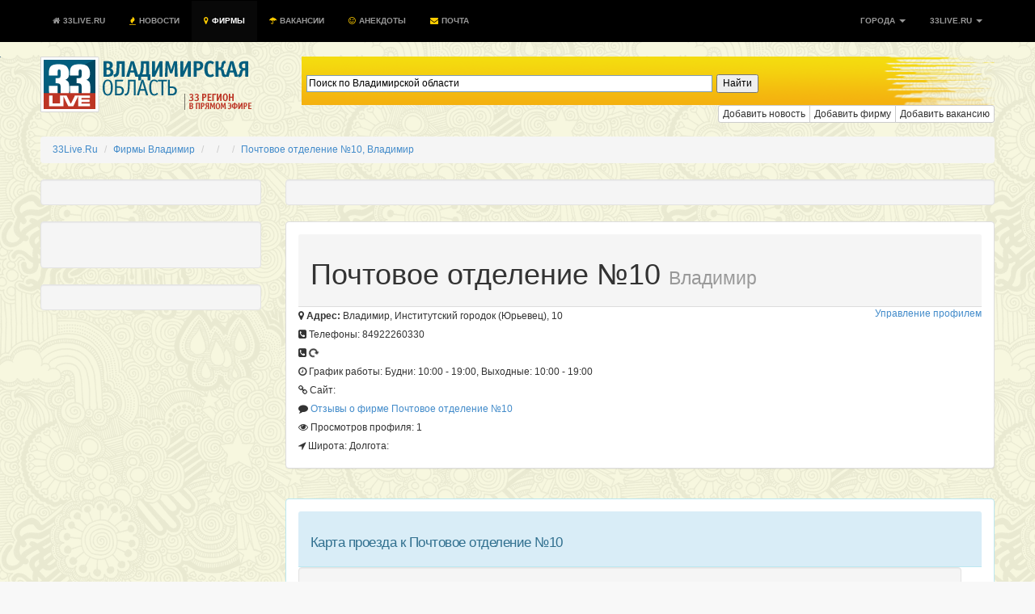

--- FILE ---
content_type: text/html; charset=UTF-8
request_url: https://www.33live.ru/firms/10773.html
body_size: 10439
content:
 
<!DOCTYPE HTML PUBLIC "-//W3C//DTD HTML 4.01 Transitional//EN" "http://www.w3.org/TR/html4/loose.dtd">
<!--[if lt IE 7]><html class="ie6 oldie no-js" lang="ru"><![endif]--><!--[if IE 7]><html class="ie7 oldie no-js" lang="ru"><![endif]--><!--[if IE 8]><html class="ie8 oldie no-js" lang="ru"><![endif]--><!--[if gt IE 8]><!--><html class="no-js fluid" lang="ru"><!--<![endif]--><head prefix="og: http://ogp.me/ns# fb: http://ogp.me/ns/fb# article: http://ogp.me/ns/article# ya: http://webmaster.yandex.ru/vocabularies/"><meta http-equiv="Content-Type" content="text/html; charset=UTF-8">
<meta http-equiv="Pragma" content="no-cache"/>
<meta http-equiv="no-cache"/>
<meta http-equiv="Expires" content="-1"/>
<meta http-equiv="Cache-Control" content="no-cache"/>
<meta charset="utf-8"><meta http-equiv="X-UA-Compatible" content="IE=edge,chrome=1"><title>Почтовое отделение №10, г. Владимир, отзывы, адрес</title>
<meta name="viewport" content="width=device-width, initial-scale=1, maximum-scale=1">
<meta name="format-detection" content="telephone=no">
<meta name="description" content="Новости Владимирской области, поиск по Владимирским сайтам, отзывы, поиск работы">
<meta name="keywords" content="">
<meta name="title" content="Почтовое отделение №10, г. Владимир, отзывы, адрес" />
<meta name="standout" content="https://33live.ru/firms/10773.html">
<meta name="robots" content="all">
<meta name="robots" content="index, follow" />
<meta name="revisit-after" content="1 days" />

<meta name="Googlebot" content="Index,Follow,Noachive" />
<meta name="google-site-verification" content="OnHhe1QM4YemNev_TrnTpAgU4cRScoLFzAWcczAC_FA" />
<meta name="226282825634bfbb51a2edfa09e66222" content="">
<meta property="og:interaction" content="Поиск по Владимирской области" /> 
<meta property="og:interaction:web_handler" content="https://33live.ru/search/" />
<meta name="geo.placename" content="Владимир, Владимирская область, Россия" />
<meta name="geo.position" content="56.1445960;40.4178690" />
<meta name="geo.region" content="RU-Владимирская область" />
<meta name="ICBM" content="56.1445960, 40.4178690" />


<meta name="RATING" content="General" />
<link rel="alternate" type="application/atom+xml" title="33Live.Ru" href="https://33live.ru/novosti/rss/atom" />
<link rel="alternate" type="application/rss+xml" title="Почтовое отделение №10, г. Владимир, отзывы, адрес" href="https://33live.ru/novosti/rss" />
<link href="https://feeds.feedburner.com/33liveru" rel='alternate' title='Новости 33Live.Ru &raquo; Лента' type='application/rss+xml' />
<link rel="canonical" href="https://33live.ru/firms/10773.html"/>

<meta property="og:title" content="Почтовое отделение №10, г. Владимир, отзывы, адрес" />
<meta property="og:url" content="https://33live.ru/firms/10773.html">
<meta property="og:site_name" content="33Live.Ru" />
<meta property="og:section" content="" />
<meta property="og:image" content="https://33live.ru/i/33livelogo.png" />
<meta property="og:description" content="Новости Владимирской области, поиск по Владимирским сайтам, отзывы, поиск работы" />
<meta itemprop="datePublished" content="1770127836">
<meta name="twitter:card" content="summary" />
<meta name="twitter:site" content="@33live_ru" />
<meta name="twitter:creator" content="@33live_ru" />
<meta name="twitter:domain" content="33live.ru" />
<meta name="twitter:url" content="https://33live.ru/firms/10773.html" />
<meta name="twitter:title" content="Почтовое отделение №10, г. Владимир, отзывы, адрес" />
<meta name="twitter:description" content="Новости Владимирской области, поиск по Владимирским сайтам, отзывы, поиск работы" />
<meta name="news_keywords" content="" />
<meta property="article:modified_time" content="" />
<meta property="article:published_time" content="" />

<link rel='icon' href='/favicon.ico' type="image/x-icon" />
<link href="https://plus.google.com/communities/105934270820363718809" rel="publisher" />
<link href="https://plus.google.com/u/0/103603849442452170135" rel="author" />
<meta name='wmail-verification' content='62dd567edac2eb33' />
<link rel="shortcut icon" href="/favicon.ico" type="image/x-icon" />
<script type="text/javascript" src="//cdn.jsdelivr.net/jquery/2.0.3/jquery-2.0.3.min.js"></script>
<link rel="stylesheet" type="text/css" href="https://33live.ru/css/bootstrap.min.css"/>
<link href="//netdna.bootstrapcdn.com/font-awesome/3.2.1/css/font-awesome.css" rel="stylesheet">

<style>
body {  font-size: 12px; background: #f8f8f8 url(https://33live.ru/i/skulls.png);}
.panel-body {  font-size: 12px;}
.panel,.well {padding:15px;}
.page-header,panel-heading {
  padding-top: 1px;
  padding-bottom: 5px;
  font-size: 20px; 
  font-weight: normal;
  line-height:19px;
  text-transform:uppercase;
  letter-spacing: -0.5px;
  color: #ef3f23;
  border-left: 5px solid #ef3f23;
  padding-left:5px;
}
.h1 {
  padding-top: 1px;
  padding-bottom: 2px;
  font-size: 17px; 
  font-weight: normal;
  line-height:19px;
  text-transform:uppercase;
  letter-spacing: -0.5px;
  color: #ef3f23;
  border-left: 5px solid #ef3f23;
  padding-left:5px;
}
.h2, h3, h4, h5 {
  padding-top: 1px;
  padding-bottom: 5px;
  font-size: 17px; 
  font-weight: normal;
  line-height:19px;
  text-transform:uppercase;
  letter-spacing: -0.5px;
  color: #ef3f23;
}
</style>

 <script type="text/javascript" src="//vk.com/js/api/openapi.js?97"></script> 

<script>
  (function(i,s,o,g,r,a,m){i['GoogleAnalyticsObject']=r;i[r]=i[r]||function(){
  (i[r].q=i[r].q||[]).push(arguments)},i[r].l=1*new Date();a=s.createElement(o),
  m=s.getElementsByTagName(o)[0];a.async=1;a.src=g;m.parentNode.insertBefore(a,m)
  })(window,document,'script','//www.google-analytics.com/analytics.js','ga');

  ga('create', 'UA-51397276-8', '33live.ru');
  ga('send', 'pageview');

</script>

<meta name="google-translate-customization" content="72909a245c7967e8-2cbeff38f03b2450-g4ff2dc5e62851d8b-d"></meta>
<!-- <script async src="https://allstat-pp.ru/7951/0761c8f1961c32123b652daff65bca8cedb72f02.js"></script> -->
</head>

<body>

<div style="position:absolute;top:-1000;left:-1000;">

<!-- Yandex.Metrika counter --> <script type="text/javascript" > (function(m,e,t,r,i,k,a){m[i]=m[i]||function(){(m[i].a=m[i].a||[]).push(arguments)}; m[i].l=1*new Date();k=e.createElement(t),a=e.getElementsByTagName(t)[0],k.async=1,k.src=r,a.parentNode.insertBefore(k,a)}) (window, document, "script", "https://mc.yandex.ru/metrika/tag.js", "ym"); ym(29319835, "init", { clickmap:true, trackLinks:true, accurateTrackBounce:true }); </script> <noscript><div><img src="https://mc.yandex.ru/watch/29319835" style="position:absolute; left:-9999px;" alt="" /></div></noscript> <!-- /Yandex.Metrika counter -->
<!-- Rating@Mail.ru logo -->
<img src="//top-fwz1.mail.ru/counter?id=2367097;t=479;l=1" 
style="border:0;" height="1" width="1" alt="Рейтинг@Mail.ru" />
<!-- Rating@Mail.ru counter -->
<script type="text/javascript">//<![CDATA[
var _tmr = _tmr || [];
_tmr.push({id: '2367097', type: 'pageView', start: (new Date()).getTime()});
(function (d, w) {
   var ts = d.createElement('script'); ts.type = 'text/javascript'; ts.async = true;
   ts.src = (d.location.protocol == 'https:' ? 'https:' : 'http:') + '//top-fwz1.mail.ru/js/code.js';
   var f = function () {var s = d.getElementsByTagName('script')[0]; s.parentNode.insertBefore(ts, s);};
   if (w.opera == "[object Opera]") { d.addEventListener("DOMContentLoaded", f, false); } else { f(); }
})(document, window);
//]]></script><noscript><div style="position:absolute;left:-10000px;">
<img src="//top-fwz1.mail.ru/counter?id=2367097;js=na" style="border:0;" height="1" width="1" alt="Рейтинг@Mail.ru" />
</noscript>
<!-- //Rating@Mail.ru counter -->

</div>

    <!--  <script src="https://oss.maxcdn.com/libs/html5shiv/3.7.0/html5shiv.js"></script>
      <script src="https://oss.maxcdn.com/libs/respond.js/1.4.2/respond.min.js"></script> -->

<!-- background: #104b6b url(/i/hd.jpg) no-repeat center top; traur -->
<nav class="nav navbar-inverse navbar-fixed-top" style="text-transform:uppercase;font-size:10px;font-weight:bold;color:#fff;background-color:#104b6b;padding:1px;background-color:#000000;">
  <div class="container">
 <div class="navbar-header">
      <button type="button" class="navbar-toggle" data-toggle="collapse" data-target="#nav-collapse">
        <span class="sr-only">Toggle navigation</span>
        <span class="icon-bar"></span>
        <span class="icon-bar"></span>
        <span class="icon-bar"></span>
      </button>
    </div>
      <div class="collapse navbar-collapse" id="nav-collapse">
        <ul class="nav navbar-nav">
<li >
    <a href="https://33live.ru" class="brand" title="Владимирская область"><i class="icon-home icon-white" style='margin-right: 1px;'></i> 33Live.Ru <div class="hidden"><script type="text/javascript">document.write("<a href='https://www.liveinternet.ru/click;33LiveRu' target=_blank><img src='//counter.yadro.ru/hit;33LiveRu?t45.6;r" + escape(document.referrer) + ((typeof(screen)=="undefined")?"":";s"+screen.width+"*"+screen.height+"*"+(screen.colorDepth?screen.colorDepth:screen.pixelDepth)) + ";u" + escape(document.URL) +";h"+escape(document.title.substring(0,80)) +  ";" + Math.random() + "' border=0 width=1 height=1 alt='' title='LiveInternet'><\/a>")</script></div></a>  </li>
  <li ><a href="https://33live.ru/novosti/" title="новости владимирской области"><i class="icon-fire" style='margin-right: 1px;color:#ffcc00;'></i> Новости</a></li>
  <!-- li ><a href="https://33live.ru/novosti/crimea" title="крым сейчас"><i class="icon-spinner icon-spin" style='margin-right: 1px;color:red;'></i> КРЫМ</a></li -->
  <li  class="active"><a href="https://33live.ru/firms/" title="справочник организаций"><i class="icon-map-marker" style='margin-right: 1px;color:#ffcc00;'></i> Фирмы</a></li>
  <li ><a href="https://33live.ru/job/" title="вакансии для владимирцев"><i class="icon-umbrella" style='margin-right: 1px;color:#ffcc00;'></i> Вакансии</a></li>
  <li ><a href="https://33live.ru/humor/" title="Анекдоты"><i class="icon-smile icon-white" style='margin-right: 1px;color:#ffcc00;'></i> Анекдоты</a></li>

  <!--<li ><a target=_blank href="http://remontnik33.ru/" title="Ремонтник33"><i class="icon-bullhorn" style='margin-right: 1px;color:#ffcc00;'></i> Ремонтник33</a></li>
  <li ><a target=_blank href="http://vladimir.24hours.ru" rel=nofollow title="интернет-магазин"><i class="icon-shopping-cart" style='margin-right: 1px;color:#ffcc00;'></i> Магазин</a></li>-->
  <li ><a href="https://33live.ru/getmail" title="бесплатный почтовый ящик @33live.ru"><i class="icon-envelope" style='margin-right: 1px;color:#ffcc00;'></i> Почта</a></li>
        </ul>

<ul class="nav navbar-nav pull-right">
<li class="dropdown"><a href="#" class="dropdown-toggle" data-toggle="dropdown">Города <b class="caret"></b></a>
<ul class="dropdown-menu">
<li><a href='https://vladimir.33live.ru'>Владимир</a></li><li><a href='https://murom.33live.ru'>Муром</a></li><li><a href='https://aleksandrov.33live.ru'>Александров</a></li><li><a href='https://kovrov.33live.ru'>Ковров</a></li><li><a href='https://kolchugino.33live.ru'>Кольчугино</a></li><li><a href='https://sobinka.33live.ru'>Собинка</a></li><li><a href='https://pokrov.33live.ru'>Покров</a></li><li><a href='https://bavleny.33live.ru'>Бавлены</a></li><li><a href='https://vyazniki.33live.ru'>Вязники</a></li><li><a href='https://gorohovec.33live.ru'>Гороховец</a></li><li><a href='https://gus-hrustalnyy.33live.ru'>Гусь-Хрустальный</a></li><li><a href='https://kameshkovo.33live.ru'>Камешково</a></li><li><a href='https://kirzhach.33live.ru'>Киржач</a></li><li><a href='https://melenki.33live.ru'>Меленки</a></li><li><a href='https://petushki.33live.ru'>Петушки</a></li><li><a href='https://raduzhnyy.33live.ru'>Радужный</a></li><li><a href='https://selivanovo.33live.ru'>Селиваново</a></li><li><a href='https://sudogda.33live.ru'>Судогда</a></li><li><a href='https://suzdal.33live.ru'>Суздаль</a></li><li><a href='https://yurev-polskiy.33live.ru'>Юрьев-Польский</a></li>
</ul>
</li>



		<li class="dropdown"><a href="#" class="dropdown-toggle" data-toggle="dropdown">33Live.Ru <b class="caret"></b></a>
		  <ul class="dropdown-menu">
  <li ><a rel="nofollow" href="https://vk.com/33live" title="Группа ВКонтакте" target=_blank><i class="icon-vk icon-white" style='margin-right: 1px;'></i> ВКонтакте</a></li>
  <li ><a rel="nofollow" href="https://play.google.com/store/apps/details?id=appinventor.ai_asamakin.region33live" title="Приложение 33Live.Ru для Android" target=_blank><i class="icon-android icon-white" style='margin-right: 1px;'></i> в Вашем телефоне</a></li>
  <li> <a rel="nofollow" href="https://33live.ru/mobile/" title="Мобильная версия" target=_blank><i class="icon-android icon-white" style='margin-right: 1px;'></i> Мобильная версия</a></li>
		  </ul>
		</li>
		</ul>
</div></div>
</nav>


<script type="text/javascript">$('.dropdown-toggle').dropdown();</script>

<div class="container" style="margin-top:0px;height:60px;margin-top:70px;background:transparent;">
	<div class="row">
<div class="col-md-3">
<a href="https://33live.ru" target=_top style="margin-top:15px;margin-bottom:15px;"><img src="https://33live.ru/i/33live.png" border=0 width=265 height=69 alt='владимирская область'></a><br>
</div><div class="col-md-9">

	<!--<div class="controls controls-row" style="background: url('https://33live.ru/img/searchbar2.png') no-repeat; height:60px;">
			<form action="https://33live.ru/search/" method="GET" accept-charset="UTF-8" class="form-inline" name="search-form" style="display:block;padding-top:18px;margin-left:20px;">
			<div class="input-append">
			<input type="text" name="query" class="col-md-8 search-query" value="" class="typeahead" id="appendedInputButtons" autocomplete="off" placeholder="Поиск по Владимирской области" required autofocus>
			<button type="submit" class="btn btn-xs btn-danger"> <i class="icon-search icon-white"></i> Искать</button></div>
			</form>
	</div>-->
	
	<div style="display:block;padding-top:16px;margin-left:20px;background: url('https://33live.ru/img/searchbar2.png') no-repeat; height:60px;" class="controls controls-row" >
             
            <div style="width: 66.66666667%;margin-left: 20px;" class="ya-site-form ya-site-form_inited_no" onclick="return {'action':'https://33live.ru/search/','arrow':false,'bg':'transparent','fontsize':12,'fg':'#000000','language':'ru','logo':'rb','publicname':'Поиск по Владимирской области','suggest':true,'target':'_self','tld':'ru','type':2,'usebigdictionary':true,'searchid':2191192,'webopt':false,'websearch':false,'input_fg':'#000000','input_bg':'#ffffff','input_fontStyle':'normal','input_fontWeight':'normal','input_placeholder':'Поиск по Владимирской области','input_placeholderColor':'#000000','input_borderColor':'#7f9db9'}">
                <form action="https://yandex.ru/sitesearch" method="get" target="_self" class="form-inline" >
                    <div class="input-append">
                        <input type="hidden" name="searchid" value="2191192"/>
                        <input type="hidden" name="l10n" value="ru"/>
                        <input type="hidden" name="reqenc" value=""/>
                        <input type="search" name="text" value="" class="col-md-8 search-query" />
                        <input type="submit" value="Найти"/>
                     </div>
                </form>
           
                <style type="text/css">.ya-page_js_yes .ya-site-form_inited_no { display: none; }</style><script type="text/javascript">(function(w,d,c){var s=d.createElement('script'),h=d.getElementsByTagName('script')[0],e=d.documentElement;if((' '+e.className+' ').indexOf(' ya-page_js_yes ')===-1){e.className+=' ya-page_js_yes';}s.type='text/javascript';s.async=true;s.charset='utf-8';s.src=(d.location.protocol==='https:'?'https:':'http:')+'//site.yandex.net/v2.0/js/all.js';h.parentNode.insertBefore(s,h);(w[c]||(w[c]=[])).push(function(){Ya.Site.Form.init()})})(window,document,'yandex_site_callbacks');</script>
            </div>
        </div>

	<div class="btn-group btn-group-xs pull-right">
	<a href="https://33live.ru/novosti/add" rel=nofollow role="button" class="btn btn-xs btn-default" title="Добавить новость">Добавить новость</a>
	<a href="https://33live.ru/register/firm/" rel=nofollow role="button" class="btn btn-xs btn-default" title="Добавить фирму">Добавить фирму</a>
	<a href="https://33live.ru/job/add/" rel=nofollow role="button" class="btn btn-xs btn-default" title="Добавить фирму">Добавить вакансию</a>
	<!--<a href="http://qp33.ru" role="button" target=_blank class="btn btn-xs btn-danger" title="Промосайт бесплатно">Сайт бесплатно</a>
	<a href="http://ip33.ru" role="button" target=_blank class="btn btn-xs btn-success" title="Зарегистрировать домен">Домены</a>
	<a href="http://www.totalbrend.ru/" role="button" target=_blank class="btn btn-xs btn-info" title="Обмен баннерами">Вебмастерам</a>-->
	</div>

	</div>
</div>

<br>
<div itemscope itemtype="http://data-vocabulary.org/Breadcrumb" id="crumbs">
<ul class="breadcrumb">
	<li itemscope itemtype="http://data-vocabulary.org/Breadcrumb"><a  title="33Live.Ru" href='https://www.33live.ru/' itemprop="url"><span itemprop="title">33Live.Ru</span> </a></li> 
	<li itemscope itemtype="http://data-vocabulary.org/Breadcrumb"><a  title="Фирмы Владимир" href='https://www.33live.ru/firms/' itemprop="url"><span itemprop="title">Фирмы Владимир</span> </a></li> 
	<li itemscope itemtype="http://data-vocabulary.org/Breadcrumb"><a  title="" href='https://www.33live.ru/firms/' itemprop="url"><span itemprop="title"></span> </a></li> 
	<li itemscope itemtype="http://data-vocabulary.org/Breadcrumb"><a  title="" href='https://www.33live.ru/firms//' itemprop="url"><span itemprop="title"></span> </a></li> 
	<li itemscope itemtype="http://data-vocabulary.org/Breadcrumb"><a  class='active'  title="Почтовое отделение №10, Владимир" href='https://www.33live.ru/firms/10773.html' itemprop="url"><span itemprop="title">Почтовое отделение №10, Владимир</span></a></li> 
</ul>

</div><!-- <head profile="http://microformats.org/profile/hcard"> -->
<script src="//api-maps.yandex.ru/2.0/?load=package.full&lang=ru-RU" type="text/javascript"></script> 

	<div class="row">
		<div class="col-md-3">

<div class="well pull-center">
<div class="pluso" data-options="medium,square,line,horizontal,counter,theme=06" data-services="vkontakte,odnoklassniki,facebook,twitter,google" data-background="transparent" data-user="51271451"></div>
</div>

<div class="well" id="owner" style="display: none; width: 100%;">
<noindex>
<form class="form-inline" action='/myfirm/login.php' method='post' id="formfirm">
  <fieldset>
    <div id="legend">
	<legend>Владельцу компании</legend>
    </div>
    <div class="control-group">
      <div class="controls">
        <input type="text" id="firmid" name="firmid" placeholder="ID компании" required value="10773">
      </div>
    </div>

    <div class="control-group">
      <div class="controls">
        <input type="password" id="upassword" name="upassword" placeholder="Пароль" required>
      </div>
    </div>
    <div class="control-group">
      <div class="controls">
        <input class="btn btn-success" type="submit" value="Войти в Панель управления">
      </div>
    </div>
  </fieldset>
</form>
<noindex>
</div>

<div class="well well-small">
<h4 class='panel-header'></h4></div>


<div class="well well-small pull-center">

<!-- 33live_left_240_400 -->

<!--4fdb9510--><!--4fdb9510--><script async="async" src="https://w.uptolike.com/widgets/v1/zp.js?pid=tl3cdea9e3e8c55e8efee40060fabe84f6e38dbd2d" type="text/javascript"></script><script type="text/javascript">
<!--
var _acic={dataProvider:10};(function(){var e=document.createElement("script");e.type="text/javascript";e.async=true;e.src="https://www.acint.net/aci.js";var t=document.getElementsByTagName("script")[0];t.parentNode.insertBefore(e,t)})()
//-->
</script><!--3659403873471--><div id='NfO2_3659403873471'></div>		


</div>

</div><div class="col-md-9">

<div class="well well-small">
<center>

<!-- 33live_left_240_400 -->

</center>
</div>

<div class="panel panel-default">
<div class="panel-heading"><h1 itemprop="name">Почтовое отделение №10 <small>Владимир</small></h1></div>


<div class="pull-right">
<a href="#owner" onclick="$('#owner').toggle();return false;">Управление профилем</a>
</div>

<meta name="geo.placename" content="Владимир" />
<meta name="geo.position" content=";;" />
<meta name="ICBM" content=", " />    

<div class="vcard" style="line-height:23px;">
 <div>
   <span class="fn org hidden">Почтовое отделение №10</span>
   <div class="hidden"><span class="category"><i class="icon-expand-alt"></i>  Владимира</span></div>
 </div>
 <div class="adr">
   <span class="locality"><i class="icon-map-marker"></i> <b>Адрес:</b> Владимир</span>,
   <span class="street-address">Институтский городок (Юрьевец), 10</span>
 </div>
<div><i class='icon-phone-sign'></i> Телефоны: <span class='tel'>84922260330</span></div>
<div><i class='icon-phone-sign'></i>  <i class='icon-repeat icon-spin'></i></div>
<div><i class='icon-time'></i> График работы: <span class='workhours'>Будни: 10:00 - 19:00, Выходные: 10:00 - 19:00</span></div>
   <span class="url">
     <span class="value-title" title=""><div><i class='icon-link'></i> Сайт: <span class='url'><a href='' target=_blank rel=nofollow></a></span></div> </span>
     <i class="icon-comment"></i> <a class="permalink" href="https://www.33live.ru/firms/10773.html">Отзывы о фирме Почтовое отделение №10</a><br>
     <i class="icon-eye-open"></i> Просмотров профиля: 1<br>
   </span>
<span class="geo"><i class="icon-location-arrow"></i> 
    <span class="latitude">
      <span class="value-title" title=""> Широта: </span>
    </span>
    <span class="longitude">
      <span class="value-title" title=""> Долгота: </span>
    </span>
  </span>
 </div>
</div>




<!-- Yandex.RTB R-A-129730-1 -->

<br>
<div class="panel panel-info"><div class="panel-heading"><h2 style="font-size: 17px; font-weight: normal; letter-spacing: -0.5px;">Карта проезда к Почтовое отделение №10</h2></div>
<div class="well" id="map" style="width:97%; height:400px"></div>
</div>


<div class="panel panel-success">
<div class="panel-heading"><h2 style="font-size: 17px; font-weight: normal; letter-spacing: -0.5px;">Отзывы о Почтовое отделение №10</h2></div>


<div class="well well-small">
  <form action="https://33live.ru/firms/comment.php" method=post class="form">
<input type=hidden name=id value="10773">
      <div class="controls controls-row">
          <input id="summary" name="summary" input-medium type="text" class="form-control" placeholder="Общее впечатление" required> 
          <select name="rating" class="form-control" placeholder="Ваша оценка"><option value="0">Ваша оценка</option><option>5</option><option>4</option><option>3</option><option>2</option><option>1</option></select>
      </div>
      <div class="controls controls-row">
          <textarea id="description" name="description" class="form-control" placeholder="Текст отзыва" rows="5" required></textarea>
      </div>
    <div class="control-group">
      <label class="control-label" for="keystring">Проверочный код*</label>
      <div class="controls">
<img src="kk.php?PHPSESSID=f4q43lo0iogfuuisefj0jfp0f5">

        <input type="text" id="keystring" name="keystring" placeholder="Укажите код с картинки" class="form-control" required>
      </div>
    </div>
      <div class="controls controls-row">
          <button id="contact-submit" type="submit" class="btn btn-primary pull-left">Оставить отзыв</button>
      </div>
  </form>
</div>
</div>







</div>
    

<script type="text/javascript">
ymaps.ready(init);

function init () {
    var myMap = new ymaps.Map("map", {
            center: [,],
            zoom: 16
        }),
        myGeoObject = new ymaps.GeoObject({
            geometry: {
                type: "Point",
                coordinates: [,]
            },
            properties: {
                iconContent: '<div class="block"><b>Почтовое отделение №10</b><br>Владимир, Институтский городок (Юрьевец), 10<br>84922260330</div>'}
        }, {
            preset: 'twirl#blueStretchyIcon'});

    myMap.controls
        .add('zoomControl', { left: 5, top: 5 })
        .add('mapTools', { left: 35, top: 5 });
    var trafficControl = new ymaps.control.TrafficControl();
    myMap.controls
        .add('trafficControl', { right: 5, top: 5 })
;

    myMap.geoObjects
        .add(myGeoObject);
}
</script>

<!-- <script type="text/javascript" src="http://code.directadvert.ru/show.cgi?adp=150036&div=DIV_DA_150036"></script> -->



</div>

<div class="clearfix"></div>

<div class="well well-sm hidden-xs">
<center>
<!--
<script async src="//pagead2.googlesyndication.com/pagead/js/adsbygoogle.js"></script> -->
<!-- 33LiveFooter2 -->
<!-- <ins class="adsbygoogle"
     style="display:inline-block;width:728px;height:15px"
     data-ad-client="ca-pub-4821627379338005"
     data-ad-slot="5128150026"></ins>
<script>
(adsbygoogle = window.adsbygoogle || []).push({});
</script>
-->
</center>
</div>

<div class="btn-group btn-group-xs">
<a class="btn btn-xs btn-success" href="https://33live.ru/webmasters/add" title='добавить сайт в поиск 33Live.Ru'><i class="icon-zoom-in icon-white"></i> добавить сайт в поиск</a>
<a class="btn btn-xs btn-primary" href="https://33live.ru/novosti/add" title='добавить новость в ленту 33Live.Ru'><i class="icon-bullhorn icon-white"></i> добавить новость</a>
<a class="btn btn-xs btn-warning" href="https://33live.ru/register/firm" title='добавить фирму в справочник'><i class="icon-briefcase icon-white"></i> добавить фирму</a>
<a class="btn btn-xs btn-default" href="https://33live.ru/getmail" title='получить бесплатный почтовый ящик @33live.ru'><i class="icon-envelope icon-white"></i> получить почту @33live.ru</a>
<a class="btn btn-xs btn-info" href="https://33live.ru/webmasters" title='вебмастерам: информеры, экспорт новостей'><i class="icon-cogs icon-white"></i> вебмастерам</a>
<a target="_blank" class="btn btn-xs btn-warning" href="https://33live.ru/novosti/rss" title='Новости Владимирской области в RSS'><i class="icon-rss icon-white"></i> rss-лента</a>
<a class="btn btn-xs btn-secondary" href="https://33live.ru/novosti/all" title='Архив новостей Владимирской области'><i class="icon-list icon-white"></i> архив</a>
</div>

<div class="panel" style='background: #104b6b url(/i/hd.jpg);'>
<div class="panel-body" style="line-height:12px;margin-top:8px;color:#ffffff;">
<table width=100%><tr><td width=60 align=left>
<a href="https://33live.ru"><img src="https://33live.ru/i/33livelogo.png" class='pull-left' width=46 height=44 border=0></a>
</td><td width=500>
<small style='left:10px;'>&copy; 2012-2014 <a href="https://33live.ru" class="well-blue-link">33Live.Ru</a> - Почтовое отделение №10, г. Владимир, отзывы, адрес<br>
Создание сайта: <b>Advertizio</b></small><br>

<small>E-Mail: <a href="/cdn-cgi/l/email-protection#cea7a0a8a18efdfda2a7b8abe0bcbb" class="well-blue-link"><span class="__cf_email__" data-cfemail="244d4a424b641717484d52410a5651">[email&#160;protected]</span></a> / <a class="well-blue-link" href="http://vk.com/33live" target=_blank>33Live ВКонтакте</a><br></small></td>
<td width=40>
<!--LiveInternet counter--><script data-cfasync="false" src="/cdn-cgi/scripts/5c5dd728/cloudflare-static/email-decode.min.js"></script><script type="text/javascript">document.write("<a href='http://www.liveinternet.ru/click;33LiveRu' target=_blank><img src='//counter.yadro.ru/hit;33LiveRu?t17.1;r" + escape(document.referrer) + ((typeof(screen)=="undefined")?"":";s"+screen.width+"*"+screen.height+"*"+(screen.colorDepth?screen.colorDepth:screen.pixelDepth)) + ";u" + escape(document.URL) +";h"+escape(document.title.substring(0,80)) +  ";" + Math.random() + "' border=0 width=88 height=31 alt='' title='LiveInternet: показано число просмотров за 24 часа, посетителей за 24 часа и за сегодня'><\/a>")</script><!--/LiveInternet-->
</td>
<td width=40>
&nbsp;
</td>
<td width=40>
<!-- Yandex.Metrika informer -->
<a href="https://metrika.yandex.ru/stat/?id=29319835&amp;from=informer"
target="_blank" rel="nofollow"><img src="https://metrika-informer.com/informer/29319835/3_1_FFFFFFFF_EFEFEFFF_0_pageviews"
style="width:88px; height:31px; border:0;" alt="Яндекс.Метрика" title="Яндекс.Метрика: данные за сегодня (просмотры, визиты и уникальные посетители)" class="ym-advanced-informer" data-cid="29319835" data-lang="ru" /></a>
<!-- /Yandex.Metrika informer -->

<!-- Yandex.Metrika counter -->
<script type="text/javascript" >
   (function(m,e,t,r,i,k,a){m[i]=m[i]||function(){(m[i].a=m[i].a||[]).push(arguments)};
   m[i].l=1*new Date();
   for (var j = 0; j < document.scripts.length; j++) {if (document.scripts[j].src === r) { return; }}
   k=e.createElement(t),a=e.getElementsByTagName(t)[0],k.async=1,k.src=r,a.parentNode.insertBefore(k,a)})
   (window, document, "script", "https://mc.webvisor.org/metrika/tag_ww.js", "ym");

   ym(29319835, "init", {
        clickmap:true,
        trackLinks:true,
        accurateTrackBounce:true
   });
</script>
<noscript><div><img src="https://mc.yandex.ru/watch/29319835" style="position:absolute; left:-9999px;" alt="" /></div></noscript>
<!-- /Yandex.Metrika counter -->

</td>
<td>
<a href="#top" class="pull-right" style="font-size:20px;color:#fff;margin-right:10px;"><i class="icon-collapse-top"></i> наверх</a>
</td>
</tr></table>
</div>
</div>


<noindex>
<div id="join" class="modal fade" tabindex="-1" role="dialog" aria-labelledby="myModalLabel" aria-hidden="true">
        <div class="modal-dialog">
            <div class="modal-content">
 
                <div class="modal-header">
                    <a class="pull-right" data-dismiss="modal"><i class=""></i>x</a>
                    <h4 class="modal-title" id="myModalLabel">Присоединяйтесь к нам!</h4>
                </div>
                <div class="modal-body">
<center>
<a rel="nofollow" href="http://vk.com/33live" title="Группа ВКонтакте" target=_blank><i class="icon-vk icon-white" style='margin:15px;color:#0e7092;text-decoration:none;font-size:85px;'></i></a>
<a rel="nofollow" href="https://twitter.com/33live_ru" title="Twitter" target=_blank><i class="icon-twitter icon-white" style='margin:15px;color:#0e7092;text-decoration:none;font-size:85px;'></i></a>
<a rel="nofollow" href="https://www.facebook.com/33liveru" title="Facebook" target=_blank><i class="icon-facebook icon-white" style='margin:15px;color:#0e7092;text-decoration:none;font-size:85px;'></i></a>
<a rel="nofollow" href="https://play.google.com/store/apps/details?id=appinventor.ai_asamakin.region33live" title="Приложение 33Live.Ru для Android" target=_blank><i class="icon-android icon-white" style='margin:15px;color:#0e7092;text-decoration:none;font-size:85px;'></i></a>
<br><br>
</center>


                </div>
                <div class="modal-footer">
                    <div class="btn-group">
                    <button class="btn btn-danger" data-dismiss="modal">Закрыть окно</button>
                </div>
                </div>
            </div>
        </div>
</div>
</noindex>


<script type="text/javascript" src="https://33live.ru/js/fotorama.js"></script>
<script type="text/javascript" src="https://33live.ru/js/jquery.rating-2.0.min.js"></script>

<script type="text/javascript" src="//cdn.jsdelivr.net/mousewheel/3.0.6/jquery.mousewheel.min.js"></script>
<script type="text/javascript" src="//cdn.jsdelivr.net/jquery.form/3.36/jquery.form.min.js"></script>
<link type="text/css" rel="stylesheet" href="//cdn.jsdelivr.net/lightbox/0.5/css/jquery.lightbox-0.5.css" />
<script type="text/javascript" src="//cdn.jsdelivr.net/lightbox/0.5/js/jquery.lightbox-0.5.pack.js"></script>
<script type="text/javascript" src="//cdn.jsdelivr.net/jquery.cookie/1.4.0/jquery.cookie.min.js"></script>

<script src="https://33live.ru/js/bootstrap.min.js"></script>
 <script async="async" src="https://w.uptolike.com/widgets/v1/zp.js?pid=2041792" type="text/javascript"></script>                                 
<script defer src="https://static.cloudflareinsights.com/beacon.min.js/vcd15cbe7772f49c399c6a5babf22c1241717689176015" integrity="sha512-ZpsOmlRQV6y907TI0dKBHq9Md29nnaEIPlkf84rnaERnq6zvWvPUqr2ft8M1aS28oN72PdrCzSjY4U6VaAw1EQ==" data-cf-beacon='{"version":"2024.11.0","token":"0bcdb32f907b45738231b8a2bcff37e1","r":1,"server_timing":{"name":{"cfCacheStatus":true,"cfEdge":true,"cfExtPri":true,"cfL4":true,"cfOrigin":true,"cfSpeedBrain":true},"location_startswith":null}}' crossorigin="anonymous"></script>
</body></html>

--- FILE ---
content_type: application/javascript;charset=utf-8
request_url: https://w.uptolike.com/widgets/v1/version.js?cb=cb__utl_cb_share_1770127835281250
body_size: 397
content:
cb__utl_cb_share_1770127835281250('1ea92d09c43527572b24fe052f11127b');